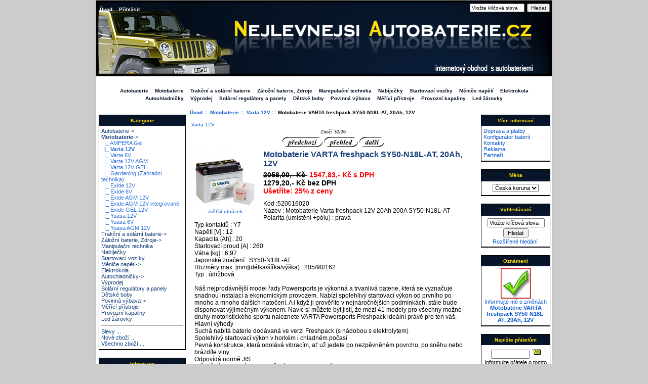

--- FILE ---
content_type: text/html; charset=windows-1250
request_url: http://www.nejlevnejsiautobaterie.cz/index.php?main_page=product_info&products_id=6310
body_size: 6119
content:
<!DOCTYPE html PUBLIC "-//W3C//DTD XHTML 1.0 Transitional//EN" "http://www.w3.org/TR/xhtml1/DTD/xhtml1-transitional.dtd">
<html xmlns="http://www.w3.org/1999/xhtml" dir="ltr" lang="cs">
<head>
<title>Motobaterie VARTA freshpack SY50-N18L-AT, 20Ah, 12V [520016020] - 1547,83,- Kč : Nejlevnější Autobaterie.cz | Prodáváme autobaterie a motobaterie VARTA, PERION, YUASA a OPTIMA, autohifi US BLASTER, zdroje FG-forte, trakční a solární baterie, nabíječky, dobíječe, měniče napětí, akumulátory a autopříslušenství.</title>
<meta http-equiv="Content-Type" content="text/html; charset=windows-1250" />
<meta name="Robots" content="all,index,follow"/>
<meta name="keywords" content="Motobaterie VARTA freshpack SY50-N18L-AT, 20Ah, 12V [520016020] Nabíječky Autobaterie Záložní baterie, Zdroje Měniče napětí Elektrokola Autochladničky Trakční a solární baterie Povinná výbava Výprodej Motobaterie Provozní kapaliny Startovací vozíky Solární regulátory a panely Měřící přístroje Dětské boby Manipulační technika Led žárovky baterie, baterky, autobaterie, trakce, startovaci baterie, akumulatory, menice, startovaci voziky, zdroje, autohifi, varta, perion, yuasa, optima, us blaster, fg-forte, loxa, crowstart" />
<meta name="description" content="Nejlevnější Autobaterie.cz | Prodáváme autobaterie a motobaterie VARTA, PERION, YUASA a OPTIMA, autohifi US BLASTER, zdroje FG-forte, trakční a solární baterie, nabíječky, dobíječe, měniče napětí, akumulátory a autopříslušenství. Motobaterie VARTA freshpack SY50-N18L-AT, 20Ah, 12V [520016020] - Kód :520016020Název : Motobaterie Varta freshpack 12V 20Ah 200A SY50-N18L-ATPolarita (umístění +pólu) : pravá Typ kontaktů : Y7 Napětí [V] : 12Kapacita [Ah] : 20Startovací proud [A] : 260Váha [kg] : 6,97Japonské značení : SY50-N18L-ATRozměry max. [mm](délka/šířka/výška) : 205/90/162Typ : údržbováNáš nejprodávnější model řady Powersports je výkonná a trvanlivá baterie, " />
<meta http-equiv="imagetoolbar" content="no" />
<meta name="author" content="kavak" />
<meta name="generator" content="kavak" />

<base href="http://www.nejlevnejsiautobaterie.cz/" />

<link rel="stylesheet" type="text/css" href="includes/templates/classic/css/style_imagehover.css" />
<link rel="stylesheet" type="text/css" href="includes/templates/classic/css/stylesheet.css" />
<link rel="stylesheet" type="text/css" href="includes/templates/classic/css/stylesheet_css_buttons.css" />
<link rel="stylesheet" type="text/css" media="print" href="includes/templates/classic/css/print_stylesheet.css" />
<script type="text/javascript" src="includes/templates/classic/jscript/jscript_imagehover.js"></script>
<script type="text/javascript" src="includes/modules/pages/product_info/jscript_textarea_counter.js"></script>
<script language="javascript" type="text/javascript"><!--
function popupWindow(url) {
  window.open(url,'popupWindow','toolbar=no,location=no,directories=no,status=no,menubar=no,scrollbars=no,resizable=yes,copyhistory=no,width=100,height=100,screenX=150,screenY=150,top=150,left=150')
}
function popupWindowPrice(url) {
  window.open(url,'popupWindow','toolbar=no,location=no,directories=no,status=no,menubar=no,scrollbars=yes,resizable=yes,copyhistory=no,width=600,height=400,screenX=150,screenY=150,top=150,left=150')
}
//--></script>
</head>

<body id="productinfoBody">

<div id="mainWrapper">



<!--bof-header logo and navigation display-->

<div id="headerWrapper">
<!--bof-navigation display-->
<div id="navMainWrapper">
<div id="navMain">
    <ul class="back">
    <li><a href="http://www.nejlevnejsiautobaterie.cz/">Úvod</a></li>
    <li><a href="http://www.nejlevnejsiautobaterie.cz/index.php?main_page=login">Přihlásit</a></li>

</ul>
</div>
<div id="navMainSearch"><form name="quick_find_header" action="http://www.nejlevnejsiautobaterie.cz/index.php?main_page=advanced_search_result" method="get"><input type="hidden" name="main_page" value="advanced_search_result" /><input type="hidden" name="search_in_description" value="1" /><input type="text" name="keyword" size="6" maxlength="30" style="width: 100px" value="Vložte klíčová slova" onfocus="if (this.value == 'Vložte klíčová slova') this.value = '';" onblur="if (this.value == '') this.value = 'Vložte klíčová slova';" />&nbsp;<input type="submit" value="Hledat" style="width: 45px" /></form></div>
<br class="clearBoth" />
</div>
<!--eof-navigation display-->

<!--bof-branding display-->
<div id="logoWrapper">
    
</div>
<br class="clearBoth" />
<!--eof-branding display-->

<!--eof-header logo and navigation display-->

<!--bof-optional categories tabs navigation display-->
<div id="navCatTabsWrapper">
<div id="navCatTabs">
<ul>
  <li><a class="category-top" href="http://www.nejlevnejsiautobaterie.cz/index.php?main_page=index&amp;cPath=262">Autobaterie</a> </li>
  <li><a class="category-top" href="http://www.nejlevnejsiautobaterie.cz/index.php?main_page=index&amp;cPath=319"><span class="category-subs-selected">Motobaterie</span></a> </li>
  <li><a class="category-top" href="http://www.nejlevnejsiautobaterie.cz/index.php?main_page=index&amp;cPath=296">Trakční a solární baterie</a> </li>
  <li><a class="category-top" href="http://www.nejlevnejsiautobaterie.cz/index.php?main_page=index&amp;cPath=278">Záložní baterie, Zdroje</a> </li>
  <li><a class="category-top" href="http://www.nejlevnejsiautobaterie.cz/index.php?main_page=index&amp;cPath=440">Manipulační technika</a> </li>
  <li><a class="category-top" href="http://www.nejlevnejsiautobaterie.cz/index.php?main_page=index&amp;cPath=241">Nabíječky</a> </li>
  <li><a class="category-top" href="http://www.nejlevnejsiautobaterie.cz/index.php?main_page=index&amp;cPath=369">Startovací vozíky</a> </li>
  <li><a class="category-top" href="http://www.nejlevnejsiautobaterie.cz/index.php?main_page=index&amp;cPath=279">Měniče napětí</a> </li>
  <li><a class="category-top" href="http://www.nejlevnejsiautobaterie.cz/index.php?main_page=index&amp;cPath=287">Elektrokola</a> </li>
  <li><a class="category-top" href="http://www.nejlevnejsiautobaterie.cz/index.php?main_page=index&amp;cPath=291">Autochladničky</a> </li>
  <li><a class="category-top" href="http://www.nejlevnejsiautobaterie.cz/index.php?main_page=index&amp;cPath=316">Výprodej</a> </li>
  <li><a class="category-top" href="http://www.nejlevnejsiautobaterie.cz/index.php?main_page=index&amp;cPath=370">Solární regulátory a panely</a> </li>
  <li><a class="category-top" href="http://www.nejlevnejsiautobaterie.cz/index.php?main_page=index&amp;cPath=418">Dětské boby</a> </li>
  <li><a class="category-top" href="http://www.nejlevnejsiautobaterie.cz/index.php?main_page=index&amp;cPath=315">Povinná výbava</a> </li>
  <li><a class="category-top" href="http://www.nejlevnejsiautobaterie.cz/index.php?main_page=index&amp;cPath=375">Měřící přístroje</a> </li>
  <li><a class="category-top" href="http://www.nejlevnejsiautobaterie.cz/index.php?main_page=index&amp;cPath=354">Provozní kapaliny</a> </li>
  <li><a class="category-top" href="http://www.nejlevnejsiautobaterie.cz/index.php?main_page=index&amp;cPath=442">Led žárovky</a> </li>
</ul>
</div>
</div>
<!--eof-optional categories tabs navigation display-->

<!--bof-header ezpage links-->
<!--eof-header ezpage links-->
</div>

<table width="100%" border="0" cellspacing="0" cellpadding="0" id="contentMainWrapper">
  <tr>

 <td id="navColumnOne" class="columnLeft" style="width: 170px">
<div id="navColumnOneWrapper" style="width: 170px"><!--// bof: categories //-->
<div class="leftBoxContainer" id="categories" style="width: 170px">
<h3 class="leftBoxHeading" id="categoriesHeading">Kategorie</h3>
<div id="categoriesContent" class="sideBoxContent">
<a class="category-top" href="http://www.nejlevnejsiautobaterie.cz/index.php?main_page=index&amp;cPath=262">Autobaterie-&gt;</a><br />
<a class="category-top" href="http://www.nejlevnejsiautobaterie.cz/index.php?main_page=index&amp;cPath=319"><span class="category-subs-parent">Motobaterie</span>-&gt;</a><br />
<a class="category-products" href="http://www.nejlevnejsiautobaterie.cz/index.php?main_page=index&amp;cPath=319_447">&nbsp;&nbsp;|_&nbsp;AMPERA Gel</a><br />
<a class="category-products" href="http://www.nejlevnejsiautobaterie.cz/index.php?main_page=index&amp;cPath=319_321"><span class="category-subs-selected">&nbsp;&nbsp;|_&nbsp;Varta 12V</span></a><br />
<a class="category-products" href="http://www.nejlevnejsiautobaterie.cz/index.php?main_page=index&amp;cPath=319_320">&nbsp;&nbsp;|_&nbsp;Varta 6V</a><br />
<a class="category-products" href="http://www.nejlevnejsiautobaterie.cz/index.php?main_page=index&amp;cPath=319_322">&nbsp;&nbsp;|_&nbsp;Varta 12V AGM</a><br />
<a class="category-products" href="http://www.nejlevnejsiautobaterie.cz/index.php?main_page=index&amp;cPath=319_323">&nbsp;&nbsp;|_&nbsp;Varta 12V GEL</a><br />
<a class="category-products" href="http://www.nejlevnejsiautobaterie.cz/index.php?main_page=index&amp;cPath=319_415">&nbsp;&nbsp;|_&nbsp;Gardening (Zahradní technika)</a><br />
<a class="category-products" href="http://www.nejlevnejsiautobaterie.cz/index.php?main_page=index&amp;cPath=319_426">&nbsp;&nbsp;|_&nbsp;Exide 12V</a><br />
<a class="category-products" href="http://www.nejlevnejsiautobaterie.cz/index.php?main_page=index&amp;cPath=319_437">&nbsp;&nbsp;|_&nbsp;Exide 6V</a><br />
<a class="category-products" href="http://www.nejlevnejsiautobaterie.cz/index.php?main_page=index&amp;cPath=319_425">&nbsp;&nbsp;|_&nbsp;Exide AGM 12V</a><br />
<a class="category-products" href="http://www.nejlevnejsiautobaterie.cz/index.php?main_page=index&amp;cPath=319_424">&nbsp;&nbsp;|_&nbsp;Exide AGM 12V integrované</a><br />
<a class="category-products" href="http://www.nejlevnejsiautobaterie.cz/index.php?main_page=index&amp;cPath=319_423">&nbsp;&nbsp;|_&nbsp;Exide GEL 12V</a><br />
<a class="category-products" href="http://www.nejlevnejsiautobaterie.cz/index.php?main_page=index&amp;cPath=319_421">&nbsp;&nbsp;|_&nbsp;Yuasa 12V</a><br />
<a class="category-products" href="http://www.nejlevnejsiautobaterie.cz/index.php?main_page=index&amp;cPath=319_438">&nbsp;&nbsp;|_&nbsp;Yuasa 6V</a><br />
<a class="category-products" href="http://www.nejlevnejsiautobaterie.cz/index.php?main_page=index&amp;cPath=319_420">&nbsp;&nbsp;|_&nbsp;Yuasa AGM 12V</a><br />
<a class="category-top" href="http://www.nejlevnejsiautobaterie.cz/index.php?main_page=index&amp;cPath=296">Trakční a solární baterie-&gt;</a><br />
<a class="category-top" href="http://www.nejlevnejsiautobaterie.cz/index.php?main_page=index&amp;cPath=278">Záložní baterie, Zdroje-&gt;</a><br />
<a class="category-top" href="http://www.nejlevnejsiautobaterie.cz/index.php?main_page=index&amp;cPath=440">Manipulační technika</a><br />
<a class="category-top" href="http://www.nejlevnejsiautobaterie.cz/index.php?main_page=index&amp;cPath=241">Nabíječky</a><br />
<a class="category-top" href="http://www.nejlevnejsiautobaterie.cz/index.php?main_page=index&amp;cPath=369">Startovací vozíky</a><br />
<a class="category-top" href="http://www.nejlevnejsiautobaterie.cz/index.php?main_page=index&amp;cPath=279">Měniče napětí-&gt;</a><br />
<a class="category-top" href="http://www.nejlevnejsiautobaterie.cz/index.php?main_page=index&amp;cPath=287">Elektrokola</a><br />
<a class="category-top" href="http://www.nejlevnejsiautobaterie.cz/index.php?main_page=index&amp;cPath=291">Autochladničky-&gt;</a><br />
<a class="category-top" href="http://www.nejlevnejsiautobaterie.cz/index.php?main_page=index&amp;cPath=316">Výprodej</a><br />
<a class="category-top" href="http://www.nejlevnejsiautobaterie.cz/index.php?main_page=index&amp;cPath=370">Solární regulátory a panely</a><br />
<a class="category-top" href="http://www.nejlevnejsiautobaterie.cz/index.php?main_page=index&amp;cPath=418">Dětské boby</a><br />
<a class="category-top" href="http://www.nejlevnejsiautobaterie.cz/index.php?main_page=index&amp;cPath=315">Povinná výbava-&gt;</a><br />
<a class="category-top" href="http://www.nejlevnejsiautobaterie.cz/index.php?main_page=index&amp;cPath=375">Měřící přístroje</a><br />
<a class="category-top" href="http://www.nejlevnejsiautobaterie.cz/index.php?main_page=index&amp;cPath=354">Provozní kapaliny</a><br />
<a class="category-top" href="http://www.nejlevnejsiautobaterie.cz/index.php?main_page=index&amp;cPath=442">Led žárovky</a><br />
<hr id="catBoxDivider" />
<a class="category-links" href="http://www.nejlevnejsiautobaterie.cz/index.php?main_page=specials">Slevy ...</a><br />
<a class="category-links" href="http://www.nejlevnejsiautobaterie.cz/index.php?main_page=products_new">Nové zboží ...</a><br />
<a class="category-links" href="http://www.nejlevnejsiautobaterie.cz/index.php?main_page=products_all">Všechno zboží ...</a>
</div></div>
<!--// eof: categories //-->

<!--// bof: information //-->
<div class="leftBoxContainer" id="information" style="width: 170px">
<h3 class="leftBoxHeading" id="informationHeading">Informace</h3>
<div id="informationContent" class="sideBoxContent">
<ul style="margin: 0; padding: 0; list-style-type: none;">
<li><a href="http://www.nejlevnejsiautobaterie.cz/index.php?main_page=shippinginfo">Jak nakupovat</a></li>
<li><a href="http://www.nejlevnejsiautobaterie.cz/index.php?main_page=privacy">Ochrana údajů</a></li>
<li><a href="http://www.nejlevnejsiautobaterie.cz/index.php?main_page=conditions">Obchodní podmínky</a></li>
<li><a href="http://www.nejlevnejsiautobaterie.cz/index.php?main_page=contact_us">Kontaktujte nás!</a></li>
<li><a href="http://www.nejlevnejsiautobaterie.cz/index.php?main_page=site_map">Mapa obchodu</a></li>
<li><a href="http://www.nejlevnejsiautobaterie.cz/index.php?main_page=unsubscribe">Nezasílat aktuality</a></li>
</ul>
</div></div>
<!--// eof: information //-->

</div></td>
    <td valign="top">
<!-- bof  breadcrumb -->
    <div id="navBreadCrumb">  <a href="http://www.nejlevnejsiautobaterie.cz/">Úvod</a>&nbsp;::&nbsp;
  <a href="http://www.nejlevnejsiautobaterie.cz/index.php?main_page=index&amp;cPath=319">Motobaterie</a>&nbsp;::&nbsp;
  <a href="http://www.nejlevnejsiautobaterie.cz/index.php?main_page=index&amp;cPath=319_321">Varta 12V</a>&nbsp;::&nbsp;
Motobaterie VARTA freshpack SY50-N18L-AT, 20Ah, 12V
</div>
<!-- eof breadcrumb -->


<!-- bof upload alerts -->
<!-- eof upload alerts -->

<div class="centerColumn" id="productGeneral">

<!--bof Form start-->
<form name="cart_quantity" action="http://www.nejlevnejsiautobaterie.cz/index.php?main_page=product_info&amp;products_id=6310&amp;action=add_product" method="post" enctype="multipart/form-data">
<!--eof Form start-->


<!--bof Category Icon -->

<div align="left" id="categoryIcon" class="categoryIcon"><a href="http://www.nejlevnejsiautobaterie.cz/index.php?main_page=index&amp;cPath=">Varta 12V</a></div><!--eof Category Icon -->

<!--bof Prev/Next top position -->
<div class="navNextPrevWrapper centeredContent">
<p class="navNextPrevCounter">Zboží 32/36</p>
<div class="navNextPrevList"><a href="http://www.nejlevnejsiautobaterie.cz/index.php?main_page=product_info&amp;cPath=319_321&amp;products_id=6308"><img src="includes/templates/template_default/buttons/czech/button_prev.gif" alt="předchozí" title=" předchozí " width="80" height="20" /></a></div>

<div class="navNextPrevList"><a href="http://www.nejlevnejsiautobaterie.cz/index.php?main_page=index&amp;cPath=319_321"><img src="includes/templates/template_default/buttons/czech/button_return_to_product_list.gif" alt="návrat na seznam zboží" title=" návrat na seznam zboží " width="67" height="20" /></a></div>

<div class="navNextPrevList"><a href="http://www.nejlevnejsiautobaterie.cz/index.php?main_page=product_info&amp;cPath=319_321&amp;products_id=6313"><img src="includes/templates/template_default/buttons/czech/button_next.gif" alt="další" title=" další " width="49" height="20" /></a></div>
</div><!--eof Prev/Next top position-->

<!--bof Main Product Image -->
 
<div id="productMainImage" class="centeredContent back">
<script language="javascript" type="text/javascript"><!--
document.write('<a href="javascript:popupWindow(\'http://www.nejlevnejsiautobaterie.cz/index.php?main_page=popup_image&amp;pID=6310\')"><img src="bmz_cache/a/afc3bc217da1c4178ab64506e2315ba4.image.132x120.jpg" alt="Motobaterie VARTA freshpack SY50-N18L-AT, 20Ah, 12V" title=" Motobaterie VARTA freshpack SY50-N18L-AT, 20Ah, 12V " width="132" height="120" /><br /><span class="imgLink">zvětšit obrázek</span></a>');
//--></script>
<noscript>
<a href="http://www.nejlevnejsiautobaterie.cz/index.php?main_page=popup_image&amp;pID=6310" target="_blank"><img src="bmz_cache/a/afc3bc217da1c4178ab64506e2315ba4.image.132x120.jpg" alt="Motobaterie VARTA freshpack SY50-N18L-AT, 20Ah, 12V" title=" Motobaterie VARTA freshpack SY50-N18L-AT, 20Ah, 12V " width="132" height="120" /><br /><span class="imgLink">zvětšit obrázek</span></a></noscript>
</div><!--eof Main Product Image-->

<!--bof Product Name-->
<h1 id="productName" class="productGeneral">Motobaterie VARTA freshpack SY50-N18L-AT, 20Ah, 12V</h1>
<!--eof Product Name-->

<!--bof Product Price block -->
<h2 id="productPrices" class="productGeneral">
<span class="normalprice">2058,00,- Kč </span>&nbsp;<span class="productSpecialPrice">1547,83,- Kč s DPH</span><br /><span class="productTaxPrice">1279,20,- Kč bez DPH</span><span class="productPriceDiscount"><br />Ušetříte:&nbsp;25% z ceny</span></h2>
<!--eof Product Price block -->

<!--bof free ship icon  -->
<!--eof free ship icon  -->

 <!--bof Product description -->
<div id="productDescription" class="productGeneral biggerText">Kód :520016020<br />Název : Motobaterie Varta freshpack 12V 20Ah 200A SY50-N18L-AT<br />Polarita (umístění +pólu) : pravá<br /> Typ kontaktů : Y7 <br />Napětí [V] : 12<br />Kapacita [Ah] : 20<br />Startovací proud [A] : 260<br />Váha [kg] : 6,97<br />Japonské značení : SY50-N18L-AT<br />Rozměry max. [mm](délka/šířka/výška) : 205/90/162<br />Typ : údržbová<br /><br />Náš nejprodávnější model řady Powersports je výkonná a trvanlivá 
baterie, která se vyznačuje snadnou instalací a ekonomickým provozem. 
Nabízí spolehlivý startovací výkon od prvního po mnoho a mnoho dalších 
natočení. A i když ji prověříte v nejnáročnějších podmínkách, stále bude
 disponovat výjimečným výkonem. Navíc si můžete být jistí, že mezi 41 
modely pro všechny možné druhy motoristického sportu naleznete VARTA 
Powersports Freshpack ideální právě pro ten váš. <br />Hlavní výhody<br />Suchá nabitá baterie dodávaná ve verzi Freshpack (s nádobou s elektrolytem)<br />Spolehlivý startovací výkon v horkém i chladném počasí<br />Pevná konstrukce, která odolává vibracím, ať už jedete po nezpěvněném povrchu, po sněhu nebo brázdíte vlny<br />Odpovídá normě JIS<br />Utěsněná a odolná proti vytečení  (pouze ve svislé poloze)<br /></div>
<!--eof Product description -->
<br class="clearBoth" />

<!--bof Add to Cart Box -->
                  <div id="cartAdd">
    Přidat do košíku: <input type="text" name="cart_quantity" value="1" maxlength="6" size="4" /><br /><br /><input type="hidden" name="products_id" value="6310" /><input type="image" src="includes/templates/template_default/buttons/czech/button_in_cart.gif" alt="vložení do košíku" title=" vložení do košíku " />          </div>
  <!--eof Add to Cart Box-->

<!--bof Product details list  -->
<ul id="productDetailsList" class="floatingBox back">
  
<li><strong>SKLADEM - Odeslání do 24 hodin</strong></li> 
  <li>Kód: 520016020</li>
  <li>Přepravní hmotnost: 7kg</li>
  <li>Výrobce: Varta</li>
</ul>
<br class="clearBoth" />
<!--eof Product details list -->

<!--bof Attributes Module -->
<!--eof Attributes Module -->

<!--bof Quantity Discounts table -->
<!--eof Quantity Discounts table -->

<!--bof Additional Product Images -->
 <!--eof Additional Product Images -->

<!--bof Prev/Next bottom position -->
<!--eof Prev/Next bottom position -->

<!--bof Tell a Friend button -->
<div id="productTellFriendLink" class="buttonRow forward"><a href="http://www.nejlevnejsiautobaterie.cz/index.php?main_page=tell_a_friend&amp;products_id=6310"><img src="includes/templates/template_default/buttons/czech/button_TellAFriend.gif" alt="oslovit přítele" title=" oslovit přítele " width="90" height="36" /></a></div>
<!--eof Tell a Friend button -->

<!--bof Reviews button and count-->
<div id="productReviewLink" class="buttonRow back"><a href="http://www.nejlevnejsiautobaterie.cz/index.php?main_page=product_reviews_write&amp;products_id=6310"><img src="includes/templates/template_default/buttons/czech/button_write_review.gif" alt="napsat hodnocení" title=" napsat hodnocení " width="90" height="36" /></a></div>
<br class="clearBoth" />
<!--eof Reviews button and count -->


<!--bof Product date added/available-->
      <p id="productDateAdded" class="productGeneral centeredContent">Tento produkt byl přidán dne Pondělí 06. září 2010.</p>
<!--eof Product date added/available -->

<!--bof Product URL -->
<!--eof Product URL -->

<!--bof also purchased products module-->

<!--eof also purchased products module-->

<!--bof Form close-->
</form>
<!--bof Form close-->
</div>
</td>

<td id="navColumnTwo" class="columnRight" style="width: 135px">
<div id="navColumnTwoWrapper" style="width: 135px"><!--// bof: moreinformation //-->
<div class="rightBoxContainer" id="moreinformation" style="width: 135px">
<h3 class="rightBoxHeading" id="moreinformationHeading">Více informací</h3>
<div id="moreinformationContent" class="sideBoxContent">

<ul style="margin: 0; padding: 0; list-style-type: none;">
<li><a href="http://www.nejlevnejsiautobaterie.cz/index.php?main_page=page_2">Doprava a platby</a></li>
<li><a href="http://www.nejlevnejsiautobaterie.cz/index.php?main_page=page_3">Konfigurátor baterií</a></li>
<li><a href="http://www.nejlevnejsiautobaterie.cz/index.php?main_page=page_4">Kontakty</a></li>
<li><a href="http://www.nejlevnejsiautobaterie.cz/index.php?main_page=reklama">Reklama</a></li>
<li><a href="http://www.nejlevnejsiautobaterie.cz/index.php?main_page=partneri">Partneři</a></li>
</ul>
</div></div>
<!--// eof: moreinformation //-->

<!--// bof: currencies //-->
<div class="rightBoxContainer" id="currencies" style="width: 135px">
<h3 class="rightBoxHeading" id="currenciesHeading"><label>Měna</label></h3>
<div id="currenciesContent" class="sideBoxContent centeredContent"><form name="currencies_form" action="http://www.nejlevnejsiautobaterie.cz/index.php?main_page=index" method="get"><select name="currency" onchange="this.form.submit();">
  <option value="CZK" selected="selected">Česká koruna</option>
  <option value="EUR">Euro</option>
</select>
<input type="hidden" name="main_page" value="product_info" /><input type="hidden" name="products_id" value="6310" /></form></div></div>
<!--// eof: currencies //-->

<!--// bof: search //-->
<div class="rightBoxContainer" id="search" style="width: 135px">
<h3 class="rightBoxHeading" id="searchHeading"><label>Vyhledávaní</label></h3>
<div id="searchContent" class="sideBoxContent centeredContent"><form name="quick_find" action="http://www.nejlevnejsiautobaterie.cz/index.php?main_page=advanced_search_result" method="get"><input type="hidden" name="main_page" value="advanced_search_result" /><input type="hidden" name="search_in_description" value="1" /><input type="text" name="keyword" size="18" maxlength="100" style="width: 105px" value="Vložte klíčová slova" onfocus="if (this.value == 'Vložte klíčová slova') this.value = '';" onblur="if (this.value == '') this.value = 'Vložte klíčová slova';" /><br /><input type="submit" value="Hledat" style="width: 50px" /><br /><a href="http://www.nejlevnejsiautobaterie.cz/index.php?main_page=advanced_search">Rozšířené hledání</a></form></div></div>
<!--// eof: search //-->

<!--// bof: productnotifications //-->
<div class="rightBoxContainer" id="productnotifications" style="width: 135px">
<h3 class="rightBoxHeading" id="productnotificationsHeading">Oznámení</h3>
<div id="productnotificationsContent" class="sideBoxContent centeredContent"><a href="http://www.nejlevnejsiautobaterie.cz/index.php?main_page=product_info&amp;products_id=6310&amp;action=notify"><img src="includes/templates/template_default/images/box_products_notifications.gif" alt="Informovat mě o změnách tohoto zboží." title=" Informovat mě o změnách tohoto zboží. " width="60" height="60" /><br />Informujte mě o změnách <strong>Motobaterie VARTA freshpack SY50-N18L-AT, 20Ah, 12V</strong></a></div></div>
<!--// eof: productnotifications //-->

<!--// bof: tellafriend //-->
<div class="rightBoxContainer" id="tellafriend" style="width: 135px">
<h3 class="rightBoxHeading" id="tellafriendHeading">Napište přátelům</h3>
<div id="tellafriendContent" class="sideBoxContent centeredContent"><form name="tell_a_friend" action="http://www.nejlevnejsiautobaterie.cz/index.php?main_page=tell_a_friend" method="get"><input type="hidden" name="main_page" value="tell_a_friend" /><input type="text" name="to_email_address" size="10" />&nbsp;<input type="image" src="includes/templates/template_default/buttons/czech/button_tell_a_friend.gif" alt="oslovit přítele" title=" oslovit přítele " /><input type="hidden" name="products_id" value="6310" /><br />Informujte přátele o tomto zboží</form></div></div>
<!--// eof: tellafriend //-->

<!--// bof: whosonline //-->
<div class="rightBoxContainer" id="whosonline" style="width: 135px">
<h3 class="rightBoxHeading" id="whosonlineHeading">Kdo je online?</h3>
<div id="whosonlineContent" class="sideBoxContent centeredContent">&nbsp;24&nbsp;hosté&nbsp;online.</div></div>
<!--// eof: whosonline //-->

<!--// bof: bannerboxall //-->
<div class="rightBoxContainer" id="bannerboxall" style="width: 135px">
<h3 class="rightBoxHeading" id="bannerboxallHeading">Musíte vidět...</h3>
<div id="bannerboxallContent" class="sideBoxContent centeredContent"><a href="http://www.nejlevnejsiautobaterie.cz/index.php?main_page=redirect&amp;action=banner&amp;goto=39" target="_blank"><img src="images/120gif4.gif" alt="pujcovnaclunu.cz" title=" pujcovnaclunu.cz " width="120" height="120" /></a></div></div>
<!--// eof: bannerboxall //-->

</div></td>
  </tr>
</table>



<!--bof-navigation display -->
<div id="navSuppWrapper">
<div id="navSupp">
<ul>
<li><a href="http://www.nejlevnejsiautobaterie.cz/">Úvod</a></li>
<li></li>
</ul>
</div>
</div>
<!--eof-navigation display -->

<!--bof-ip address display -->
<div id="siteinfoIP">Vaše IP adresa je:   13.58.110.185</div>
<!--eof-ip address display -->

<!--bof-banner #5 display -->
<div id="bannerFive" class="banners"><a href="http://www.bezbenzinu.cz/" title="Elektrokola, elektroskútry a přestavbové sady">Elektrokola, elektroskútry, přestavbové sady - Bezbenzinu.cz</a>
|
<a href="http://www.pujcovnaclunu.cz/" title="">Prodej, servis a půjčovna člunů raftů a kanoí - Pujcovnaclunu.cz</a>
|
<a href="http://www.autobaterievrana.cz/" title="">AutobaterieVrana.cz</a>
|
<a href="http://www.vodaplyntopenipv.cz//" title="Instalatérské práce Prostějov">Instalatérské práce Prostějov - VodaTopeníPlynPV</a>
|</div>
<!--eof-banner #5 display -->

<!--bof- site copyright display -->
<div id="siteinfoLegal" class="legalCopyright">Copyright &copy; 2026 <a href="http://www.nejlevnejsiautobaterie.cz/index.php?main_page=index" target="_blank">NejlevnějšíAutobaterie.cz</a>. Powered by kavak</div>
<!--eof- site copyright display -->


</div>
<!--bof- parse time display -->
<!--eof- parse time display -->
<!--bof- banner #6 display -->
<!--eof- banner #6 display -->
<script src="http://www.google-analytics.com/urchin.js" type="text/javascript">
</script>
<script type="text/javascript">
_uacct = "UA-3911509-1";
urchinTracker();
</script>
</body></html>
